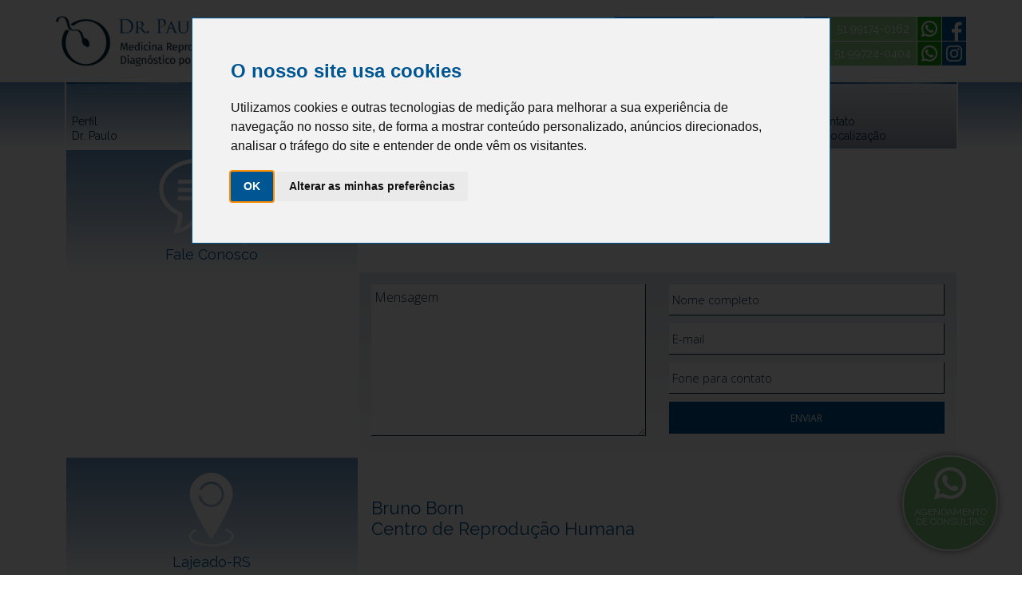

--- FILE ---
content_type: text/html; charset=utf-8
request_url: http://drpaulofagundes.com.br/contato-e-localizacao
body_size: 5867
content:
<!DOCTYPE HTML>
<html>
<head>
<title>((( Dr. Paulo Fagundes · Contato e Localização )))</title>
<meta name="description" content=" Dr. Paulo Fagundes. Médico ginecologista, especializado em ecografia ginecológica, reprodução assistida e fertilização in vitro - Lajeado - RS" />
<meta name="keywords" content="infertilidade, fertilização in vitro, endometriose, congelamento de óvulos, reprodução assistida, reprodução humana, transvaginal, ecografia 3d, ecografia 4D, histerossono 3d, ovulação, contagem de óvulos, inseminação, esterilidade, paulo fagundes, imagyn, insemine, controle de ovulação, coito programado, gravidez inicial" />
<meta charset="UTF-8">
<!--estilo-->
<link href="http://drpaulofagundes.com.br/css/eco-2023-09-26.css" rel="stylesheet" type="text/css">
<!--favicon-->
<link rel="shortcut icon" href="http://drpaulofagundes.com.br/favicon.ico" type="image/x-icon">
<link rel="icon" href="http://drpaulofagundes.com.br/favicon.ico" type="image/x-icon">
<!--design responsivo-->
<meta name="viewport" content="width=device-width, initial-scale=1.0">
<!--evitar números como link-->
<meta name ="format-detection" content ="telephone=no" />
<!--menu responsivo-->
<script src="http://drpaulofagundes.com.br/scripts/super-panel.js"></script>
<!--gavetas-->
<script src="http://drpaulofagundes.com.br/scripts/SpryCollapsiblePanel.js" type="text/javascript"></script>
<link href="http://drpaulofagundes.com.br/scripts/SpryCollapsiblePanel.css" rel="stylesheet" type="text/css">
<!--recarregar a página ao redimensionar/girar-->
<script>
function Reload(){location.reload();}
window.addEventListener("orientationchange",function(){Reload();});
</script>
<!-- Cookie Consent by TermsFeed https://www.TermsFeed.com -->
<script type="text/javascript" src="https://www.termsfeed.com/public/cookie-consent/4.1.0/cookie-consent.js" charset="UTF-8"></script>
<script type="text/javascript" charset="UTF-8">
document.addEventListener('DOMContentLoaded', function () {
cookieconsent.run({"notice_banner_type":"interstitial","consent_type":"implied","palette":"light","language":"pt","page_load_consent_levels":["strictly-necessary","functionality","tracking","targeting"],"notice_banner_reject_button_hide":false,"preferences_center_close_button_hide":false,"page_refresh_confirmation_buttons":false});
});
</script>
<!-- Google tag (gtag.js) - ADWORD EXPRESS ACCONUNT-->
<script type="text/plain" data-cookie-consent="tracking" async src="https://www.googletagmanager.com/gtag/js?id=G-RHJW99Y9D7"></script>
<script type="text/plain" data-cookie-consent="tracking">
  window.dataLayer = window.dataLayer || [];
  function gtag(){dataLayer.push(arguments);}
  gtag('js', new Date());

  gtag('config', 'G-RHJW99Y9D7');
</script>
<!-- end of Analytics-->
<!-- Meta Pixel Code -->
<script type="text/plain" data-cookie-consent="targeting">
!function(f,b,e,v,n,t,s){if(f.fbq)return;n=f.fbq=function(){n.callMethod?n.callMethod.apply(n,arguments):n.queue.push(arguments)};
if(!f._fbq)f._fbq=n;n.push=n;n.loaded=!0;n.version='2.0';
n.queue=[];t=b.createElement(e);t.async=!0;
t.src=v;s=b.getElementsByTagName(e)[0];
s.parentNode.insertBefore(t,s)}(window, document,'script','https://connect.facebook.net/en_US/fbevents.js');
fbq('init', '186846266092511');
fbq('track', 'PageView');
</script>
<noscript><img height="1" width="1" style="display:none" src="https://www.facebook.com/tr?id=186846266092511&ev=PageView&noscript=1" /></noscript>
<!-- End Meta Pixel Code -->
<!-- end of Facebook-->
<noscript>Free cookie consent management tool by <a href="https://www.termsfeed.com/privacy-policy-generator/">TermsFeed Free Privacy Policy Generator</a></noscript>
<!-- End Cookie Consent by TermsFeed https://www.TermsFeed.com -->
<!-- Google Tag Manager -->
<script>(function(w,d,s,l,i){w[l]=w[l]||[];w[l].push({'gtm.start':
new Date().getTime(),event:'gtm.js'});var f=d.getElementsByTagName(s)[0],
j=d.createElement(s),dl=l!='dataLayer'?'&l='+l:'';j.async=true;j.src=
'https://www.googletagmanager.com/gtm.js?id='+i+dl;f.parentNode.insertBefore(j,f);
})(window,document,'script','dataLayer','GTM-M8H86NGL');</script>
<!-- End Google Tag Manager -->
</head>
<body id="body" onLoad="banner(); time(); redimensiona(); painel();" onResize="redimensiona();">
<!-- Google Tag Manager (noscript) -->
<noscript><iframe src="https://www.googletagmanager.com/ns.html?id=GTM-M8H86NGL"
height="0" width="0" style="display:none;visibility:hidden"></iframe></noscript>
<!-- End Google Tag Manager (noscript) -->
  <div id="container">
    <div id="header" class="textRight">
      <a href="http://drpaulofagundes.com.br" class="floatLeft" title="Voltar à Home"></a>
	  <span class="ralewayWhite cidade">Lajeado · RS</span>
	  
      <a href="tel:05137147575" title="Fone 51 3714-7575" class="ralewayWhite"><span class="button">51 3714-7575</span><span class="pictogramas fone"></span></a>
	  <a href="https://api.whatsapp.com/send?phone=5551991740162&text=Ol%C3%A1!%20Solicito%20atendimento." title="WhatsApp 51 99174-0162" class="ralewayWhite"><span class="button whats">51 99174-0162</span><span class="pictogramas whatsapp"></span></a>
	  
      <a href="https://www.facebook.com/odrpaulofagundes/" title="Dr. Paulo Fagundes no Facebook" class="pictogramas face"></a><br>
	  
      <span class="ralewayWhite cidade">Porto Alegre · RS</span>
	  
      <a href="tel:05133211295" title="Fone 51 3321-1295" class="ralewayWhite"><span class="button">51 3321-1295</span><span class="pictogramas fone"></span></a>
	  <a href="https://api.whatsapp.com/send?phone=5551997240404&text=Ol%C3%A1!%20Solicito%20atendimento." title="WhatsApp 51 99724-0404" class="ralewayWhite"><span class="button whats">51 99724-0404</span><span class="pictogramas whatsapp"></span></a>
	  
      <a href="https://www.instagram.com/pauloaugustoperes/" title="Dr. Paulo Fagundes no Instagram" class="pictogramas insta" target="_blank"></a>
      <span data-panel="navMobile" class="panel-button" id="panelbutton"></span>
    </div><!--fim header-->
    <ul id="nav" class="gradientBlue textCenter">
      <li><a href="http://drpaulofagundes.com.br/perfil-profissional" class=" gradientBlue ralewayGray"><span>Perfil </span> Dr. Paulo</a></li>
      <li><a href="http://drpaulofagundes.com.br/novidades-em-medicina-reprodutiva" class=" gradientBlue ralewayGray"><span>Novidades </span> <span> em Medicina </span> Reprodutiva</a>
        <ul>
          <li><a href="http://drpaulofagundes.com.br/blog" class=" ralewayGray">Blog</a></li>
          <li><a href="http://drpaulofagundes.com.br/podcasts" class=" ralewayGray">Podcasts</a></li>
          <li><a href="http://drpaulofagundes.com.br/videos" class=" ralewayGray">Vídeos</a></li>
        </ul>
      </li>
      <li><a href="http://drpaulofagundes.com.br/tratamento-da-infertilidade" class=" gradientBlue ralewayGray"><span>Tratamento da </span> Infertilidade</a></li>
      <li><a href="http://drpaulofagundes.com.br/fertilizacao-in-vitro" class=" gradientBlue ralewayGray"><span>Fertilização </span> <em>In Vitro</em></a></li>
      <li><a href="http://drpaulofagundes.com.br/diagnostico-por-imagem-em-ginecologia" class=" gradientBlue ralewayGray"><span>Diagnóstico </span> <span> por Imagem </span> em Ginecologia</a></li>
      <li><a href="http://drpaulofagundes.com.br/contato-e-localizacao" class="hover gradientBlue ralewayGray"><span>Contato </span> e Localização</a></li>
    </ul><!--fim nav-->
    <div id="sectionPrincipal">
        <div class="content">
    <div class="titulos ralewayBlue">
      <div class="aside gradientBlue textCenter">
	    <img src="http://drpaulofagundes.com.br/images/pict-fale-conosco.png" alt="Dr. Paulo Fagundes" title="Dr. Paulo Augusto Peres Fagundes" />
	    Fale Conosco
      </div>
      <h2>
	    <a href="/cdn-cgi/l/email-protection#88ebe7e6fce9fce7c8ecfaf8e9fde4e7eee9effde6ecedfba6ebe7e5a6eafa" title="contato@drpaulofagundes.com.br" class="ralewayGray"><span class="pictogramas mail"></span> <span class="__cf_email__" data-cfemail="c9aaa6a7bda8bda689adbbb9a8bca5a6afa8aebca7adacbae7aaa6a4e7abbb">[email&#160;protected]</span></a>
      </h2>
    </div>
    <form action="http://drpaulofagundes.com.br/admin/envia_contato.php" id="contato" method="post" enctype="multipart/form-data" name="faleconosco" onSubmit="return checa_formulario(this)" class="article floatRight textCenter">
            <textarea name="mensagem" cols="" rows="7" onBlur="if(this.value=='') {this.value='Mensagem';}" onFocus="if(this.value=='Mensagem') {this.value='';}" class="floatLeft openGray">Mensagem</textarea>
      <input name="nome" type="text" value="Nome completo" onBlur="if(this.value=='') {this.value='Nome completo';}" onFocus="if(this.value=='Nome completo') {this.value='';}" class="floatRight openGray">
      <input name="replyto" type="text" value="E-mail" onBlur="if(this.value=='') {this.value='E-mail';}" onFocus="if(this.value=='E-mail') {this.value='';}" class="floatRight openGray">
      <input name="fone" type="text" value="Fone para contato" onBlur="if(this.value=='') {this.value='Fone para contato';}" onFocus="if(this.value=='Fone para contato') {this.value='';}" class="floatRight openGray">
      <input name="filtro" id="filtro" value="">
      <input type="submit" name="Submit" id="button" value="ENVIAR" class="floatRight openWhite">
          </form>
    <div class="titulos ralewayBlue clear">
      <div class="aside gradientBlue textCenter">
	    <img src="http://drpaulofagundes.com.br/images/pict-localizacao.png" alt="Dr. Paulo Fagundes" title="Dr. Paulo Augusto Peres Fagundes" />
	    Lajeado-RS
      </div>
      <h2>
	    Bruno Born<br>Centro de Reprodução Humana
      </h2>
    </div>
    <div class="aside imagem floatLeft">
      <a href="http://drpaulofagundes.com.br/images/img-estrutura-01.jpg" rel="lightbox[roadtrip]" title="Centro de Reprodução Humana Bruno Born" class="galeria" style="background-image:url(http://drpaulofagundes.com.br/images/img-estrutura-01.jpg"></a>
      <a href="http://drpaulofagundes.com.br/images/img-estrutura-02.jpg" rel="lightbox[roadtrip]" title="Centro de Reprodução Humana Bruno Born" class="galeria" style="background-image:url(http://drpaulofagundes.com.br/images/img-estrutura-02.jpg"></a>
      <a href="http://drpaulofagundes.com.br/images/img-estrutura-03.jpg" rel="lightbox[roadtrip]" title="Centro de Reprodução Humana Bruno Born" class="galeria" style="background-image:url(http://drpaulofagundes.com.br/images/img-estrutura-03.jpg"></a>
      <a href="http://drpaulofagundes.com.br/images/img-estrutura-04.jpg" rel="lightbox[roadtrip]" title="Centro de Reprodução Humana Bruno Born" class="galeria" style="background-image:url(http://drpaulofagundes.com.br/images/img-estrutura-04.jpg"></a>
      <a href="http://drpaulofagundes.com.br/images/img-estrutura-05.jpg" rel="lightbox[roadtrip]" title="Centro de Reprodução Humana Bruno Born" class="galeria" style="background-image:url(http://drpaulofagundes.com.br/images/img-estrutura-05.jpg"></a>
      <a href="http://drpaulofagundes.com.br/images/img-estrutura-06.jpg" rel="lightbox[roadtrip]" title="Centro de Reprodução Humana Bruno Born" class="galeria" style="background-image:url(http://drpaulofagundes.com.br/images/img-estrutura-06.jpg"></a>
      <a href="http://drpaulofagundes.com.br/images/img-estrutura-07.jpg" rel="lightbox[roadtrip]" title="Centro de Reprodução Humana Bruno Born" class="galeria" style="background-image:url(http://drpaulofagundes.com.br/images/img-estrutura-07.jpg"></a>
      <a href="http://drpaulofagundes.com.br/images/img-estrutura-08.jpg" rel="lightbox[roadtrip]" title="Centro de Reprodução Humana Bruno Born" class="galeria" style="background-image:url(http://drpaulofagundes.com.br/images/img-estrutura-08.jpg"></a>
      <a href="http://drpaulofagundes.com.br/images/img-estrutura-09.jpg" rel="lightbox[roadtrip]" title="Centro de Reprodução Humana Bruno Born" class="galeria" style="background-image:url(http://drpaulofagundes.com.br/images/img-estrutura-09.jpg"></a>
    </div>
	<div class="article">
	  <div class="column">
	    <p><a href="https://maps.app.goo.gl/HXLDdiSwBDkCbJvh8" class="ralewayGray"><span class="pictogramas"></span>
		  <span class="label"><strong>BRUNO BORN<br>
		  Centro de Reprodução Humana</strong><br>
		  Rua Júlio de Castilhos, 940<br>
		  7º andar • Bairro Centro<br>
		  Lajeado • RS</a></p>
	    <p><a href="https://api.whatsapp.com/send?phone=5551991740162&text=Ol%C3%A1!%20Solicito%20atendimento." title="WhatsApp 51 99174-0162" class="ralewayGray"><span class="pictogramas whatsapp"></span> 51 99174-0162</a></p>
	    <p><a href="tel:05137147575" title="Fone 51 3714-7575" class="ralewayGray"><span class="pictogramas fone"></span> 51 3714-7575</a></p>
	  </div>
	  <div class="column">
	    <iframe src="https://www.google.com/maps/embed?pb=!1m18!1m12!1m3!1d3473.846255162626!2d-51.96784758489839!3d-29.46249948209782!2m3!1f0!2f0!3f0!3m2!1i1024!2i768!4f13.1!3m3!1m2!1s0x951c61639c7c98f5%3A0x8ab3adfd025e75fe!2sR.%20J%C3%BAlio%20de%20Castilhos%2C%20940%20-%20Centro%2C%20Lajeado%20-%20RS%2C%2095900-000!5e0!3m2!1spt-BR!2sbr!4v1583152098092!5m2!1spt-BR!2sbr" class="floatRight" allowfullscreen="true"></iframe>
	  </div>
	</div>
	<div class="titulos ralewayBlue clear">
      <div class="aside gradientBlue textCenter">
	    <img src="http://drpaulofagundes.com.br/images/pict-localizacao.png" alt="Dr. Paulo Fagundes" title="Dr. Paulo Augusto Peres Fagundes" />
	    Porto Alegre-RS
      </div>
      <h2>
	    Consultório
      </h2>
    </div>
	<div class="article floatRight">
	  <div class="column">
	    <p><a href="https://maps.app.goo.gl/kB9eA6pGFEZJGqV66" class="ralewayGray"><span class="pictogramas"></span>
		  <span class="label">Av. Carlos Gomes, 777<br>
            Sala 501 • Bairro Bela Vista<br>
            Porto Alegre • RS</a></p>
	    <p><a href="https://api.whatsapp.com/send?phone=5551997240404&text=Ol%C3%A1!%20Gostaria%20de%20agendar%20uma%20consulta%20com%20o%20Dr.%20Paulo%20Fagundes." title="WhatsApp 51 99724-0404" class="ralewayGray"><span class="pictogramas whatsapp"></span> 51 99724-0404</a></p>
	    <p><a href="tel:05133211295" title="Fone 51 3321-1295" class="ralewayGray"><span class="pictogramas fone"></span> 51 3321-1295</a></p>
	  </div>
	  <div class="column">
	    <iframe src="https://www.google.com/maps/embed?pb=!1m14!1m8!1m3!1d3454.283235748335!2d-51.1813232!3d-30.0287311!3m2!1i1024!2i768!4f13.1!3m3!1m2!1s0x9519782a32f73c05%3A0xcb4ac494c26065d0!2sAv.%20Carlos%20Gomes%2C%20777%20-%20Bela%20Vista%2C%20Porto%20Alegre%20-%20RS%2C%2090480-003!5e0!3m2!1spt-BR!2sbr!4v1695662224353!5m2!1spt-BR!2sbr" class="floatRight" allowfullscreen="true"></iframe>
	  </div>
	</div>
  </div><!--fim content-->
  
    </div><!--fim sectionPrincipal-->
    <div id="sectionBlog">
    <ul><li class="triple"><a href="https://anchor.fm/paulo-augusto-peres-fagundes/episodes/J-tenho-o-diagnstico--O-que-posso-fazer-e1mgqmh" class="openGray" target="_blank"><h5 class="ralewayBlue"><img src="http://drpaulofagundes.com.br/images/pict-podcast.png" alt="Ouvir" class="floatRight" /><span class="ralewayGray">PODCAST</span>Já tenho o diagnóstico! O que posso fazer?</h5><p><span class="openBlue"><strong>14 de agosto de 2022</strong></span><br>Neste epis&oacute;dio o Dr. Paulo Fagundes fala sobre os tratamentos dispon&iacute;veis em Medicina Reprodutiva.
</p></a></li><li class="triple"><a href="https://open.spotify.com/episode/5I06QWsXzadzZtz4ChQ8x2" class="openGray" target="_blank"><h5 class="ralewayBlue"><img src="http://drpaulofagundes.com.br/images/pict-podcast.png" alt="Ouvir" class="floatRight" /><span class="ralewayGray">PODCAST</span>Por quê não engravido?</h5><p><span class="openBlue"><strong>08 de agosto de 2022</strong></span><br>Epis&oacute;dio 1 da S&eacute;rie Por qu&ecirc; n&atilde;o engravido?

Causas de inferilidade e o que fazer a respeito quando se descobre o problema.
</p></a></li><li class="triple"><a href="http://drpaulofagundes.com.br/blog/dificuldades-para-engravidar/10" class="openGray"><h5 class="ralewayBlue"><img src="http://drpaulofagundes.com.br/images/pict-post.png" alt="Continue Lendo" class="floatRight" /><span class="ralewayGray">BLOG</span>Dificuldades para Engravidar</h5><p><span class="openBlue"><strong>17 de janeiro de 2021</strong></span><br>Estat&iacute;sticas da Organiza&ccedil;&atilde;o Mundial da Sa&uacute;de (OMS), declaram que 50 a 80 milh&otilde;es de pessoas em todo o mundo podem ser inf&eacute;rteis. Em nosso...</p></a></li></ul>    </div><!--fim sectionBlog-->
    <div id="footer">
	  	  <div id="sectionCadastro">
	    <h4 class="textCenter"><a href="http://drpaulofagundes.com.br/cadastro" class="ralewayWhite"><span class="pictogramas mail"></span> Cadastre seu email para receber Novidades!</a></h4>
	  </div>
	        <a name="fbk" id="fbk"></a>
      <div class="content textCenter">
        <div class="aside textLeft robotoGray">
          <img src="http://drpaulofagundes.com.br/images/dr-paulo-fagundes-footer.png" alt="Dr. Paulo Fagundes" title="Dr. Paulo Fagundes">
		  <p><a href="/cdn-cgi/l/email-protection#fd9e9293899c8992bd998f8d9c8891929b9c9a889399988ed39e9290d39f8f" title="contato@drpaulofagundes.com.br" class="openGray"><span class="pictogramas mail"></span><strong>contato</strong>@drpaulofagundes.com.br</a></p>
        </div>
        <div class="aside textLeft openGray">
          <p><a href="https://maps.app.goo.gl/HXLDdiSwBDkCbJvh8" class="openGray" target="_blank">
            <span class="pictogramas"></span>
            <strong>BRUNO BORN<br>
            Centro de Reprodução Humana</strong>
            Rua Júlio de Castilhos, 940<br>
            7º andar • Bairro Centro<br>
            Lajeado • RS
          </a></p>
          <p><a href="https://api.whatsapp.com/send?phone=5551991740162&text=Ol%C3%A1!%20Gostaria%20de%20agendar%20uma%20consulta%20com%20o%20Dr.%20Paulo%20Fagundes." title="WhatsApp 51 99174-0162" class="openGray"><span class="pictogramas whatsapp"></span>51 <strong>99174-0162</strong></a></p>
          <p><a href="tel:05137147575" title="Fone 51 3714-7575" class="openGray"><span class="pictogramas fone"></span>51 <strong>3714-7575</strong></a></p>
        </div>
        <div class="aside textLeft openGray">
          <p><a href="https://maps.app.goo.gl/kB9eA6pGFEZJGqV66" class="openGray" target="_blank">
            <span class="pictogramas"></span>
            <strong>CONSULTÓRIO</strong>
            Av. Carlos Gomes, 777<br>
            Sala 501 • Bairro Bela Vista<br>
            Porto Alegre • RS
          </a></p>
          <p><a href="https://api.whatsapp.com/send?phone=5551997240404&text=Ol%C3%A1!%20Gostaria%20de%20agendar%20uma%20consulta%20com%20o%20Dr.%20Paulo%20Fagundes." title="WhatsApp 51 99724-0404" class="openGray"><span class="pictogramas whatsapp"></span>51 <strong>99724-0404</strong></a></p>
          <p><a href="tel:05133211295" title="Fone 51 3321-1295" class="openGray"><span class="pictogramas fone"></span>51 <strong>3321-1295</strong></a></p>
        </div>
      </div>
    </div><!--fim footer-->
    <a href="https://api.whatsapp.com/send?phone=5551991740162&text=Ol%C3%A1!%20Solicito%20agendamento." id="whats" class="textCenter ralewayWhite"><span class="pictogramas whatsapp"></span>AGENDAMENTO<br>DE CONSULTAS</a>
  </div><!--fim container-->
<!--fontes-->
<link href="https://fonts.googleapis.com/css?family=Open+Sans:300,400,400i|Raleway:400,500|Tangerine:700&display=swap" rel="stylesheet">
<!--biblioteca-->
<script data-cfasync="false" src="/cdn-cgi/scripts/5c5dd728/cloudflare-static/email-decode.min.js"></script><script type="text/javascript" src="http://drpaulofagundes.com.br/scripts/jquery-1.11.1.min.js" ></script>
<!--anima banner-->
<script type="text/javascript" src="http://drpaulofagundes.com.br/scripts/jquery.cycle.all.js"></script>
<!--amplia imagens-->
<script async src="http://drpaulofagundes.com.br/scripts/lightbox-2.6.min.js"></script>
<script async src="http://drpaulofagundes.com.br/scripts/modernizr.custom.js"></script>
<link href="http://drpaulofagundes.com.br/scripts/lightbox.css"  rel="stylesheet" type="text/css" media="screen" />
<!-- carrega funcoes-->
<script src="http://drpaulofagundes.com.br/scripts/funcoes-2023-09-26.js"></script>
<script defer src="https://static.cloudflareinsights.com/beacon.min.js/vcd15cbe7772f49c399c6a5babf22c1241717689176015" integrity="sha512-ZpsOmlRQV6y907TI0dKBHq9Md29nnaEIPlkf84rnaERnq6zvWvPUqr2ft8M1aS28oN72PdrCzSjY4U6VaAw1EQ==" data-cf-beacon='{"version":"2024.11.0","token":"1a3904f73112427581b9ba129a2da0fb","r":1,"server_timing":{"name":{"cfCacheStatus":true,"cfEdge":true,"cfExtPri":true,"cfL4":true,"cfOrigin":true,"cfSpeedBrain":true},"location_startswith":null}}' crossorigin="anonymous"></script>
</body>
</html>

--- FILE ---
content_type: text/css
request_url: http://drpaulofagundes.com.br/css/eco-2023-09-26.css
body_size: 6012
content:
/* Redefinir */
@charset "UTF-8"; 
html {height:100%; -webkit-text-size-adjust:100%; -ms-text-size-adjust:100%;}
*, *::before, *::after {-webkit-box-sizing:border-box; -moz-box-sizing:border-box; box-sizing:border-box;}
div::after, ol::after, form::after, dl::after {content:"."; display:block; clear:both; visibility:hidden; height:0; overflow:hidden;}
h1:first-child, h2:first-child, h3:first-child, h4:first-child, h5:first-child, h6:first-child{margin-top:0; padding-top:0;}
h1:last-child, h2:last-child, h3:last-child, h4:last-child, h5:last-child, h6:last-child{margin-bottom:0; padding-bottom:0;}
h1{font-size:48px;}
h2{font-size:28px;}
h3{font-size:22px;}
h4{font-size:20px;}
h5{font-size:18px;}
h6{font-size:16px;}
p{font-size:16px; line-height:1.7em; font-weight:300;}
p.legenda{font-size:12px;}
* p:first-child{margin-top:0;}
* p:last-child{margin-bottom:0;}
a{text-decoration:none;}
a img{border:none;max-width:100%;}
/* Identificadores */
#body {font-size:62.5%; margin:0; padding:0; width:100%; height:100%; -webkit-text-size-adjust:100%; -ms-text-size-adjust:100%; background-color: #FFFFFF;}
#container {margin:0; padding:0; height:100%; min-height:100%; height:auto !important; position:relative;}
#header {margin:auto; width:100%; max-width:1170px; padding:30px 25px; font-size:0;}
#header .floatLeft{width:28.5%; max-width:320px; padding-bottom:63px; display:block; background-image:url(../images/dr-paulo-fagundes.jpg); background-repeat:no-repeat; background-position:center left; background-size:contain;}

#header .cidade{font-size:14px; text-align:center; display:inline-block; margin:1px 0 0 0; vertical-align:top; padding:5px 0; min-width: 125px; line-height:20px; background-color:#005692;}
#header .button{font-size:14px; text-align:center; display:inline-block; margin:1px 0 0 1px; vertical-align:top; padding:5px 0; min-width: 110px;}
#header .pictogramas{display:inline-block; margin:1px 0 0 1px; vertical-align:top;}

#nav {margin:0; padding:0; list-style:none; position:relative; font-size:0;}
#nav li {display:inline-block; vertical-align:text-top; margin:0; padding:0; position:relative; border-right:solid 2px #FFFFFF; width:16.75%; max-width:187px;}
#nav li::before{content:""; display:block; height:2px; background: #005692;
background: -moz-linear-gradient(left,  #005692 0%, #85ACD3 75%, #005692 100%);
background: -webkit-linear-gradient(left,  #005692 0%,#85ACD3 75%,#005692 100%);
background: linear-gradient(to right,  #005692 0%,#85ACD3 75%,#005692 100%);
filter: progid:DXImageTransform.Microsoft.gradient( startColorstr='#005692', endColorstr='#005692',GradientType=1 );
}
#nav li:first-child {border-left:solid 2px #FFFFFF; width:16.5%; max-width:186px;}
#nav li:nth-child(2) {width:16.5%; max-width:185px;}
#nav li:nth-child(2) a, #nav li:nth-child(5) a{padding:30px 0 10px 10px;}
#nav a {display:block; width:100%; font-size:18px; line-height:20px; padding:50px 0 10px 10px; font-weight:300; text-align:left;}
#nav a span{display:block;}
#nav li:hover a, #nav a.hover {background-color:#E0E5EA;
background: -webkit-linear-gradient(#E0E5EA,#98A5B5);
background: -o-linear-gradient(#E0E5EA,#98A5B5);
background: -linear-moz-gradient(#E0E5EA,#98A5B5);
background: linear-gradient(#E0E5EA,#98A5B5);
}

#nav li:hover ul {height:212px; -webkit-transition:all 1s; -moz-transition:all 1s; -ms-transition:all 1s; transition:all 1s;}
#nav li ul {display:block; width:100%; z-index:10; height:0; overflow:hidden; position:absolute; left:0; margin:0; padding:0; list-style-type:none; -webkit-transition:all 1s; -moz-transition:all 1s; -ms-transition:all 1s; transition:all 1s;}
#nav li ul::after{content:""; display:block; position:absolute; bottom:0; z-index:20; width:100%; height:2px; background: #005692;
background: -moz-linear-gradient(left,  #005692 0%, #85ACD3 75%, #005692 100%);
background: -webkit-linear-gradient(left,  #005692 0%,#85ACD3 75%,#005692 100%);
background: linear-gradient(to right,  #005692 0%,#85ACD3 75%,#005692 100%);
filter: progid:DXImageTransform.Microsoft.gradient( startColorstr='#005692', endColorstr='#005692',GradientType=1 );
}
#nav li ul li{width:100%; display:block; position:relative; text-align:left; padding-left:0; border-right:none;background-color:#E0E5EA;
background: -webkit-linear-gradient(#E0E5EA,#98A5B5);
background: -o-linear-gradient(#E0E5EA,#98A5B5);
background: -linear-moz-gradient(#E0E5EA,#98A5B5);
background: linear-gradient(#E0E5EA,#98A5B5);}
#nav li ul li:first-child, #nav li ul li:nth-child(2) {border-left:none; width:100%; max-width:100%;}
#nav li ul li a{display:block; white-space:nowrap; line-height:30px; font-size:16px; font-weight:300;}
#nav li ul li a:hover, #nav li ul li a.hover{color:#FFFFFF;}

#subnav {margin:2px 0; padding:0;list-style:none;position:relative; font-size:0;}
#subnav li {display:inline-block; width:33.5%; max-width:374px; margin:0; border-right:solid 2px #FFFFFF; position:relative; vertical-align:text-top;}
#subnav li:first-child {width:33%; max-width:371px; border-left:solid 2px #FFFFFF;}
#subnav a {display:block; position:relative; width:100%; padding:20px 0;-webkit-transition:opacity 1s; -moz-transition:opacity 1s; -ms-transition:opacity 1s; transition:opacity 1s;}
#subnav a:hover {opacity:0.60;-moz-opacity: 0.60;filter: alpha(opacity=60);}
#subnav a img{display:block; margin:0 auto; width:50%; max-width:150px;}
#subnav a h3{font-weight:300; margin-top:10px;}

#sectionPrincipal{position:relative; font-size:0;}
#sectionPrincipal .titulos {display:block; padding:2px 0; font-size:0;}
#sectionPrincipal .titulos .aside{padding-top:15px; padding-bottom:10px; font-size:20px;font-weight:300; border-left:solid 2px #FFFFFF;}
#sectionPrincipal .titulos .aside img{display:block; margin:0 auto; width:50%; max-width:150px;}
#sectionPrincipal .titulos h2{display:inline-block; width:67%; font-weight:300; vertical-align:middle; margin:0; padding:0 15px;}
#sectionPrincipal .titulos h2 span.openGray{display:block; padding-top:5px; font-size:0.55em; line-height:1.3em;}

#sectionPrincipal .titulos a.ralewayWhite{text-align:center; display:block; margin:1px 0 0 0; vertical-align:top;}
#sectionPrincipal .titulos a.ralewayWhite span:last-child{width:300px; margin-left:1px; font-size:0.6em;}

#sectionPrincipal .article{vertical-align:text-top; border-right:solid 2px #FFFFFF; border-left:solid 2px #FFFFFF; padding:20px; background-color:#E0E5EA;
background: -webkit-linear-gradient(#E0E5EA,#FFFFFF);
background: -o-linear-gradient(#E0E5EA,#FFFFFF);
background: -linear-moz-gradient(#E0E5EA,#FFFFFF);
background: linear-gradient(#E0E5EA,#FFFFFF);
}
#sectionPrincipal .article ul{padding-left:15px; margin:0;}
#sectionPrincipal .article li{font-size:16px; line-height:1.7em; font-weight:300;}

#sectionPrincipal .article.dinamico {padding-bottom:60px;}
#sectionPrincipal .article.dinamico h5, #sectionPrincipal .article.dinamico h6 {color:#005692;}
#sectionPrincipal .article.dinamico p.openBlue{margin-top:0;}
#sectionPrincipal .article.dinamico img{max-width:100%; display:block; margin:auto;}
#sectionPrincipal .article.dinamico img.vertical{max-width:47.5%; float:right; margin:0 0 5% 5%;}
#sectionPrincipal .article.dinamico a{text-decoration:none; font-weight:bold; color:#005692;}
#sectionPrincipal .article.dinamico a.button{font-weight:300; color:#FFFFFF;}
#sectionPrincipal .article.dinamico a.share{font-weight:normal; color:#FFFFFF;}

#sectionPrincipal .aside.imagem{vertical-align:text-top; border-left:solid 2px #FFFFFF;}
#sectionPrincipal .aside.imagem img{max-width:100%;}

#sectionPrincipal iframe:not(.floatRight){display:block; width:100%; max-height:500px; border-top:solid 1px #005692; border-bottom:none; border-left:none; border-right:none; overflow:hidden;}

#sectionPrincipal .column{display: inline-block; vertical-align: top; width: 50%;}/*alteração - contato */
#sectionPrincipal .column iframe.floatRight{display:block; width:100%; height:325px; border:none; overflow:hidden;}
#sectionPrincipal .column .pictogramas + span{display: inline-block; vertical-align: top; line-height: 1.3em;}
#sectionPrincipal .column .pictogramas + span strong{display: inline-block; padding-bottom: .5em; font-weight: 500;}

#sectionCadastro {display:block; padding:0 1.5em; background-color:#005692; border-top:solid 2px #FFFFFF; margin:0;}
#sectionCadastro h4{margin:0; padding:0; line-height:60px; font-weight:400;}
#sectionCadastro h4 .pictogramas{width:60px; padding-bottom:60px; background-position:center -60px;}

#sectionBlog {position:relative; background-color:#EDF4F7;}
#sectionBlog ul{display:block; width:100%; margin:0; padding:0; list-style:none; font-size:0; text-align:center;}
#sectionBlog ul li{display:inline-block; position:relative; vertical-align:text-top; text-align:left; margin:0; padding:0; border-right:solid 2px #FFFFFF;}
#sectionBlog ul li.triple{width:33.5%;max-width:374px;}
#sectionBlog ul li.triple:first-child{width:33%;max-width:371px;}
#sectionBlog ul li.doble{width:50%;}
#sectionBlog ul li:first-child{border-left:solid 2px #FFFFFF;}
#sectionBlog ul li h5{line-height:1.2em; padding:1em 20px 0 20px; margin:0;}
#sectionBlog ul li h5 span{display:block; font-size:0.6em;}
#sectionBlog ul li img{width:30px; margin-left:5px;}
#sectionBlog ul li p {margin:1em 20px; line-height:1.5em;}

#footer {position:absolute; left:0; bottom:0; width:100%;background-color:#D3E3EA; border-top:solid 2px #FFFFFF;}
#footer .content{padding:30px 25px;  font-size:0;}
#footer .aside{vertical-align:top;}
#footer .aside:nth-child(2){width:34%;}
#footer .aside h3{margin-bottom:0;}
#footer .aside p:first-child{padding-left:40px; position:relative; line-height:1.4em;}
#footer .aside p:first-child strong{display:block; padding-bottom:7px;}
#footer .aside p:first-child .pictogramas{position:absolute; top:0; left:0;}
#footer .aside p .pictogramas{margin-right:10px;}
#footer a, #footer a *{-webkit-transition:opacity 1s; -moz-transition:opacity 1s; -ms-transition:opacity 1s; transition:opacity 1s;}
#footer a:hover, #footer a:hover *{opacity:0.60;-moz-opacity: 0.60;filter: alpha(opacity=60);}
#footer img{display:block; width:67%; max-width:250px;}

/*botão whats app*/
#whats{width:140px; height:140px; font-size:15px; right:40px; bottom:40px; position:fixed; display:block; background-color:#189D0E; z-index:1000; background-repeat:no-repeat; opacity:0; -moz-opacity:0; filter:alpha(opacity=0); -webkit-transition:opacity 2s; -moz-transition:opacity 2s; -ms-transition:opacity 2s; transition:opacity 2s; box-shadow:0 0 10px 0 #000000;line-height:1em; overflow:hidden; border:solid 2px #FFFFFF; border-radius:50%; -khtml-border-radius:50%; -moz-border-radius:50%; -webkit-border-radius:50%;}
#whats .pictogramas{width:60px; padding-bottom:60px; background-position:center -300px; display:block; margin:9px auto 0 auto;}

/*banner*/
#slideshow {margin:0; width: 100%; height: 100%; position: relative;}
#slide_fotos {margin:0;padding:0;list-style:none;height: 100%;overflow: hidden;z-index:0;position:relative;}
#slide_fotos li {width:100%;height:100%;background-size:cover; background-repeat:no-repeat;background-position:top center; padding:0 15px;}
#slide_fotos li.eco3d {background-image:url(../images/_large/banner-ecografia-3d-4d.jpg);}
#slide_fotos li.infertilidade {background-image:url(../images/_large/banner-tratamento-infertilidade.jpg);}
#slide_fotos li.endometriose {background-image:url(../images/_large/banner-tratamento-endometriose.jpg);}
#slide_fotos a{display:-webkit-flex; display:flex; -webkit-align-items:center; align-items:center; -webkit-justify-content:center; justify-content:center; width:100%; height:100%; min-height:100%;}
#slide_fotos h1{font-weight:700; font-size:80px; margin:0; padding:0 0 40px 0;}
#slide_fotos p {font-size:32px; font-weight:300; margin:0; position:relative; }
#pager {position: absolute; bottom:0; z-index: 10;}
#pager a {text-align: center; display: inline-block; font-family:'Raleway', Arial, Helvetica, sans-serif; font-size:1.3em; width: 40px; height: 40px; line-height: 40px; margin:0 2px 0 0; color: #FFFFFF;
background-color:#005692;
background: -webkit-linear-gradient(#005692,#FFFFFF);
background: -o-linear-gradient(#005692,#FFFFFF);
background: -linear-moz-gradient(#005692,#FFFFFF);
background: linear-gradient(#005692,#FFFFFF);
}
#pager a.activeSlide {
background-color:#00273E;
background: -webkit-linear-gradient(#00273E,#FFFFFF);
background: -o-linear-gradient(#00273E,#FFFFFF);
background: -linear-moz-gradient(#00273E,#FFFFFF);
background: linear-gradient(#00273E,#FFFFFF);	
}

/*formulários*/
#filtro {visibility:hidden;display:none;position:absolute;}
#contato {margin: auto;padding:0;display:block;position:relative;}
#contato input[type=text]{margin-bottom:10px; padding:0 4px; font-size:16px; font-weight:300; line-height:39px; height:39px; border-top:none; border-right: #00273E solid 1px; border-bottom: #00273E solid 1px; border-left:none; display:block; width:100%;}
#contato input[type=submit]{margin:0; padding:0; border:none; font-size:12px; background-color:#005692; height:40px;cursor:pointer;display:block; width:100%;}
#contato textarea{margin-bottom:10px; padding:4px; font-size:16px; font-weight:300; line-height:25px; min-height:190px; border-top:none; border-right: #00273E solid 1px; border-bottom: #00273E solid 1px; border-left:none; display:block; width:100%; width:311px;}
#contato input[type=text].floatLeft, #contato input[type=text].floatRight{width:48%;}
#contato input[type=text].lower{text-transform:lowercase;}
#contato input[type=submit].floatRight{width:48%;}
#contato textarea.floatLeft{width:48%;}

#contato .container{display:block; width:48%; font-size:13px; line-height:14px; position:relative; float:left; padding:5px 0 0 30px; cursor:pointer;}
#contato .container input[type=checkbox] {position: absolute;opacity: 0;}
#contato .checkmark {position: absolute;top: 0; left: 0;height: 25px;width: 25px;background-color:#FFFFFF;border:solid 1px #658591;border-radius:5px;-khtml-border-radius:5px;-moz-border-radius:5px;-webkit-border-radius:5px;}
#contato .container:hover input[type=checkbox] ~ .checkmark {background-color: #005692;}
#contato .container input[type=checkbox]:checked ~ .checkmark {background-color: #005692;}
#contato .container input[type=checkbox]:disabled {border:solid 2px #005692;}
#contato .container input[type=checkbox]:disabled ~ .checkmark{background-color: #E0E5EA;}
#contato .checkmark::after {content: "";position: absolute;display: none;}
#contato .container input[type=checkbox]:checked ~ .checkmark::after {display: block;}
#contato .container .checkmark::after {left: 6px; top:2px;width: 10px;height: 15px;border: solid white;border-width: 0 3px 3px 0;-webkit-transform: rotate(45deg);-ms-transform: rotate(45deg);transform: rotate(45deg);}

/*cookie consent*/
#termsfeed-com---nb{display:block; margin:auto; max-width:800px; border:solid 1px #005692;}
.termsfeed-com---nb .cc-nb-title {color: #005692 !important;}
.cc-nb-okagree{background-color:#005692!important; color:#FFFFFF!important;}

/*estruturais*/
.content {margin:auto; width:100%; max-width:1119px; position:relative;}
.article {display:inline-block; vertical-align:middle; width:67%; padding:15px; margin:auto; position:relative;}
.aside {display:inline-block; vertical-align:middle; width:33%;margin:auto; position:relative;}

/*fontes*/
.tangerineBlue{font-family: 'Tangerine', Palatino, serif; color:#005692;}
.ralewayWhite{font-family: 'Raleway', Arial, Helvetica, sans-serif; color:#FFFFFF;}
.ralewayBlue{font-family: 'Raleway', Arial, Helvetica, sans-serif; color:#005692;}
.ralewayGray{font-family: 'Raleway', Arial, Helvetica, sans-serif; color:#00273E;}
.openWhite{font-family: 'Open Sans', Arial, sans-serif;color:#FFFFFF;}
.openBlue{font-family: 'Open Sans', Arial, sans-serif;color:#005692;}
.openGray{font-family: 'Open Sans', Arial, sans-serif;color:#00273E;}

/*compartilhar*/
.share{display: inline-block;  padding:0 5px 0 25px; border-radius:3px; -khtml-border-radius:3px; -moz-border-radius:3px; -webkit-border-radius:3px; height: 20px; line-height:20px; background-image:url(../images/share.png); background-repeat:no-repeat; background-size:20px auto; color:#FFFFFF; font-weight:300; font-size:10px;}
.fb-share-button a {background-color:#4267B2; background-position:left 0; margin-left:10px;}
.wa-share-button {background-color:#189D0E; background-position:left -20px; margin-right:10px;}

/*genéricas*/
.textLeft{text-align:left;}
.textCenter{text-align:center;}
.textRight{text-align:right;}
.floatLeft{float:left;}
.floatRight{float:right;}
.clear{clear:both;}
.gradientBlue{background-color:#6A9AC7;
background: -webkit-linear-gradient(#6A9AC7,#FFFFFF);
background: -o-linear-gradient(#6A9AC7,#FFFFFF);
background: -linear-moz-gradient(#6A9AC7,#FFFFFF);
background: linear-gradient(#6A9AC7,#FFFFFF);}

.button{display:inline-block; vertical-align:middle; line-height:20px; padding:5px 10px; background-color:#85ACD3;}
.button.whats{background-color:#8CCE87;}
.pictogramas{display:inline-block; vertical-align:middle; width:30px; padding-bottom:30px; background-image:url(../images/pictogramas.jpg); background-repeat:no-repeat; background-size: 100% auto;}
.pictogramas.mail{background-position:center -30px;}
.pictogramas.fone{background-position:center -60px;}
.pictogramas.face{background-position:center -90px;}
.pictogramas.insta{background-position:center -120px;}
.pictogramas.whatsapp{background-position:center -150px;}

.find{display:inline-block; width:30px; margin-right:5px; vertical-align:middle;}

/*galerias*/
.aside .galeria{width:33%; padding-bottom:33%;}
.aside .galeria:nth-child(3n), .aside .galeria:last-child{width:34%; border-right:none;}

.galeria{display:inline-block; margin:0;  border-bottom:solid 1px #FFFFFF; border-left:none; border-right:solid 1px #FFFFFF; border-top:none; background-repeat:no-repeat; background-position:center; background-size:cover; cursor:zoom-in;}

.galeriaLightbox {font-size:0; margin:0; position:relative; clear:both;}
.galeriaLightbox .galeria{width:20%; padding-bottom:20%;}
.galeriaLightbox .galeria:first-child{border-left:solid 1px #FFFFFF;}
.galeriaLightbox .galeria:nth-child(-n+5){border-top:solid 1px #FFFFFF;}

.galeriaFiv a{display:inline-block; width:48%; margin:0 4% 4% 0; float:left; cursor:zoom-in;}
.galeriaFiv a:nth-child(2n),.galeriaFiv a:last-child{margin:0 0 4% 0;}
.galeriaFiv a span:first-child{display:block; width:100%; padding-bottom:60%; background-size:cover;}
.galeriaFiv a span.vertical{padding-bottom:120%;}
.galeriaFiv a span.legenda{display:block; width:100%; font-size:0.8em; line-height:1.2em; padding:0.5em 1em;background-color:#FFFFFF;
background: -webkit-linear-gradient(#E0E5EA,#E0E5EA);
background: -o-linear-gradient(#FFFFFF,#E0E5EA);
background: -linear-moz-gradient(#FFFFFF,#E0E5EA);
background: linear-gradient(#FFFFFF,#E0E5EA);}

/*específicas*/
.exame {position:relative; display:inline-block;  font-size:12px;}
.exame img{display:inline-block; vertical-align:middle; width:30px; margin-right:10px;}
.exame:hover img{opacity:0.60;-moz-opacity: 0.60;filter: alpha(opacity=60);}
.exame:hover ul {display:inline;}
.exame ul {display:none;position:absolute;left:25px;top:25px;z-index:10;list-style:none;padding:10px 10px 10px 25px;margin:0 0 0 -10px;border-radius:0 10px 10px 10px; -khtml-border-radius:0 10px 10px 10px;-moz-border-radius:0 10px 10px 10px;-webkit-border-radius:0 10px 10px 10px;background-color:#FFFFFF;border:solid #005692 1px;width:450px;line-height:1.5em;}
.exame ul li{font-size:12px!important;}

/*acréscimos*/
p + h5.ralewayBlue.textCenter{display:block; clear:both;}

.novidades {display:inline-block; width:67%; font-size:0; margin:0; padding:0; vertical-align:text-top;}
.novidades li{display:inline-block; vertical-align:text-top; width:33.5%; border-right:solid 2px #FFFFFF;}
.novidades li:first-child{width:33%; border-left:solid 2px #FFFFFF;}
.novidades li a{display:block; font-size:24px; padding:0.8em;}
.novidades li a:hover{background-color:#00273E;
background: -webkit-linear-gradient(#00273E,#FFFFFF);
background: -o-linear-gradient(#00273E,#FFFFFF);
background: -linear-moz-gradient(#00273E,#FFFFFF);
background: linear-gradient(#00273E,#FFFFFF);	}
.novidades li img{display:block; margin:auto; width:100%; max-width:150px;}

.saibamais{display:block; font-size:0.7em; font-weight:bold;}
.saibamais img{display:inline-block; vertical-align:middle; max-width:30px; margin-left:5px;}

.paginador {position: absolute; bottom:0; left:0; margin:0; padding:0; z-index: 10; display:block; width:100%;}
.paginador a, .paginador span{text-align:center; display:block; float:left; font-weight:300; border-left:2px solid #FFFFFF; width:33.5%; vertical-align:middle; font-family:'Raleway', Arial, Helvetica, sans-serif; font-size:1.2em; min-width: 40px; height: 40px; line-height: 40px; color: #FFFFFF;
background-color:#00273E;
background: -webkit-linear-gradient(#00273E,#FFFFFF);
background: -o-linear-gradient(#00273E,#FFFFFF);
background: -linear-moz-gradient(#00273E,#FFFFFF);
background: linear-gradient(#00273E,#FFFFFF);	
}
.paginador a .dados, .paginador span .dados{display:block; min-width:100%; font-size:0.7em; background-color:none; background:none;}
.paginador a:first-child, .paginador span:first-child{border-left:none;width:33%;}
.paginador .active {
background-color:#005692;
background: -webkit-linear-gradient(#005692,#FFFFFF);
background: -o-linear-gradient(#005692,#FFFFFF);
background: -linear-moz-gradient(#005692,#FFFFFF);
background: linear-gradient(#005692,#FFFFFF);
}
.paginador .hover {
background-color:#E0E5EA;
background: -webkit-linear-gradient(#E0E5EA,#FFFFFF);
background: -o-linear-gradient(#E0E5EA,#FFFFFF);
background: -linear-moz-gradient(#E0E5EA,#FFFFFF);
background: linear-gradient(#E0E5EA,#FFFFFF);
}
@media screen and (max-width:1300px) {
h1{font-size:42px;}
h2{font-size:22px;}
h3{font-size:21px;}
h4{font-size:19px;}
h5{font-size:17px;}
h6{font-size:15px;}
p{font-size:15px;}

#header {padding:20px 15px;}
#header .floatLeft{width:42.6%;}

#nav li:nth-child(2) a, #nav li:nth-child(5) a{padding:20px 0 7px 7px;}
#nav a {font-size:14px; line-height:18px; padding:38px 0 7px 7px;}
#nav li ul li a{font-size:14px;}
#nav li:hover ul {height:179px;}

#subnav a {padding:15px 0;}

#sectionPrincipal .titulos .aside{padding-top:10px; font-size:18px; border-right:solid 2px #FFFFFF;}
#sectionPrincipal .titulos a.ralewayWhite span:last-child{font-size:0.8em;}

#sectionPrincipal .article{padding:15px; border-left:none;}
#sectionPrincipal .article ul{padding-left:15px; margin:0;}
#sectionPrincipal .article li{font-size:15px; }

#sectionPrincipal .aside.imagem{border-right:solid 2px #FFFFFF;}

#sectionPrincipal iframe{max-height:450px;}

#sectionPrincipal .column iframe.floatRight{height:275px;}

#footer .content{padding:25px 15px; font-size:0;}
#footer .aside p{font-size:14px;}

/*botão whats app*/
#whats{width:120px; height:120px; font-size:12px; right:30px; bottom:30px;}
#whats .pictogramas{margin:3px auto 0 auto;}

/*banner*/
#slide_fotos li.eco3d {background-image:url(../images/_medium/banner-ecografia-3d-4d.jpg);}
#slide_fotos li.infertilidade {background-image:url(../images/_medium/banner-tratamento-infertilidade.jpg);}
#slide_fotos li.endometriose {background-image:url(../images/_medium/banner-tratamento-endometriose.jpg);}
#slide_fotos h1{font-size:64px; padding:0 0 15px 0;}
#slide_fotos p {font-size:24px;}
#pager {bottom:0; right:15px;}

/*formulários*/
#contato input[type=text]{font-size:15px;}

/*estruturais*/
.article {padding:10px;}

/*específicas*/
.exame ul {width:300px;}

/*acréscimos*/
.novidades li:first-child{border-left:none;}
}
@media screen and (max-width:950px) {
h1{font-size:36px;}
h2{font-size:18px;}
h3{font-size:14px;}
h4{font-size:14px;}
h5{font-size:14px;}
h6{font-size:14px;}
p{font-size:14px;}
p.legenda{font-size:10px;}

#header {padding:15px 60px 15px 10px; border-bottom:solid 1px #005692;}
#header .floatLeft{width:78%; padding-bottom:50px;}

#header .cidade{font-size:12px; padding:0; min-width: 110px; line-height: 24px;}
#header .ralewayWhite span:first-child{display:none; visibility:hidden;}

#header .pictogramas{width:24px; padding-bottom:24px;}
#header .pictogramas.fone{background-position:center -48px;}
#header .pictogramas.face{background-position:center -72px;}
#header .pictogramas.insta{background-position:center -96px;}
#header .pictogramas.whatsapp{background-position:center -120px;}

#header .panel-button {display:block; position:absolute; right:10px; top:16px; cursor:pointer; -ms-user-select:none;-mos-user-select:none;-webkit-user-select:none;-o-user-select:none;user-select:none;background-color:#FFFFFF; height:3px;width:25px; border-top:solid 23px #005692; border-bottom:solid 23px #005692; border-left:solid 12px #005692; border-right:solid 12px #005692; box-sizing:content-box;}
#header .panel-button::before, span.panel-button::after {background-color:#FFFFFF;content:"";position:absolute;top:-9px;left:0;height:3px;width:25px;display:block;transition:all .2s linear;}
#header .panel-button::after {top:9px;}
#header .panel-button.active {background-color:#005692;}
#header .panel-button.active::before {transform:rotate(45deg);top:0;}
#header .panel-button.active::after {transform:rotate(-45deg);top:0;}

#nav{display:none; visibility:hidden;}
#navMobile.gradientBlue {background:none; margin:0; padding:0;list-style:none;width:100%; position:absolute; left:0; z-index:50; text-align:center; box-shadow: 0 5px 10px #000000; background-color:rgba(0, 87, 147, 0.9);}
#navMobile li{display:block; position:relative; width:100%; max-width:100%; border-bottom:solid 1px #FFFFFF;}
#navMobile li:first-child{border-top:solid 1px #FFFFFF;}
#navMobile li a.gradientBlue{background:none; width:100%; padding:10px 0;display:block;vertical-align:text-top; width:100%; font-size:14px; color:#FFFFFF;}
#navMobile li a.hover{color:#85ACD3;}

#navMobile li ul {display:block; width:100%; padding:0 10px 10px 10px; list-style-type:none;}
#navMobile li ul li{width:100%; display:block; position:relative; border:solid 1px #FFFFFF; margin:0 0 10px 0;}
#navMobile li ul li:last-child {margin:0;}
#navMobile li ul li a{display:block; white-space:nowrap; line-height:30px; font-size:16px; color:#FFFFFF;}
#navMobile li ul li a:hover, #nav li ul li a.hover{color:#85ACD3;}

#sectionPrincipal .article.dinamico{padding-bottom:40px;}

#sectionPrincipal .titulos .aside{font-size:16px;}
#sectionPrincipal .titulos a.ralewayWhite span:last-child{max-width:285px;}
#sectionPrincipal .article li{font-size:14px; }
#sectionPrincipal iframe{height:400px;}

#sectionPrincipal iframe{max-height:400px;}

#sectionPrincipal .column{width: 100%;}
#sectionPrincipal .column + .column{margin-top: 20px;}

#sectionBlog ul li img{width:20px;}

#footer .content{padding:20px 15px;}
#footer .aside:first-child{width:100%; padding-bottom:20px;}
#footer .aside:first-child p{position: absolute; margin: 0; top: 0; right: 0; width:50%;}
#footer .aside:nth-child(2),#footer .aside:last-child{width:50%;}

#footer .aside p:first-child{padding-left:30px;}
#footer .aside p:first-child strong{padding-bottom:5px;}
#footer img{display:block; width:67%; max-width:250px;}

#footer .pictogramas{width:24px; padding-bottom:24px;}
#footer .pictogramas.mail{background-position:center -24px;}
#footer .pictogramas.fone{background-position:center -48px;}
#footer .pictogramas.face{background-position:center -96px;}
#footer .pictogramas.whatsapp{background-position:center -120px;}

/*botão whats app*/
#whats{width:100px; height:100px; font-size:10px; right:20px; bottom:20px;}
#whats .pictogramas{width:40px; padding-bottom:40px; background-position:center -200px; margin:9px auto 0 auto;}

#slide_fotos li{background-position:center left;}
#slide_fotos li.eco3d {background-image:url(../images/_small/banner-ecografia-3d-4d.jpg);}
#slide_fotos li.infertilidade {background-image:url(../images/_small/banner-tratamento-infertilidade.jpg);}
#slide_fotos li.endometriose {background-image:url(../images/_small/banner-tratamento-endometriose.jpg);}
#slide_fotos a{display:block; height:100%; min-height:100%;}
#slide_fotos h1{font-size:58px;  padding-top:30px;  line-height:48px; text-shadow:2px 2px 5px #FFFFFF;}
#slide_fotos p{display:none; visibility:hidden;}

#pager a {width: 30px; height: 30px; line-height: 30px;}

/*formulários*/
#contato input[type=text]{font-size:14px; line-height:29px; height:29px;}
#contato input[type=submit]{font-size:10px; height:30px;}
#contato textarea{font-size:14px; line-height:20px; min-height:135px;}

/*genéricas*/
.find{width:20px;}

/*específicas*/
.exame {font-size:10px; line-height:20px;}
.exame img{width:20px; margin-right:5px;}
.exame ul {width:240px; left:10px; top:20px;}

/*acréscimos*/
.novidades li a{font-size:18px;}

.galeriaLightbox .galeria{width:25%; padding-bottom:25%;}
.galeriaLightbox .galeria:nth-child(3){border-top:none;}

.saibamais img{max-width:20px; margin-left:5px;}
.paginador a, .paginador span{font-size:1.1em; min-width: 30px; height: 30px; line-height: 30px;}
}

@media screen and (max-width:600px) {
h1{font-size:36px;}
h2{font-size:18px;}

#header .cidade{display: none; visibility: hidden;}
#header .ralewayWhite {display: none; visibility: hidden;}

#subnav li{display:block; float:left;}
#subnav a {padding:10px;}

#sectionPrincipal .titulos .aside{text-align:left;}
#sectionPrincipal .titulos .aside img{display:inline-block; vertical-align:middle; margin:0 10px 0 0; max-width:100px;}
#sectionPrincipal .titulos h2{width:100%; padding:10px;}
#sectionPrincipal .titulos a.ralewayWhite span:last-child{max-width:260px;}

#sectionPrincipal .aside.imagem{margin-bottom:2px; overflow:hidden;}
#sectionPrincipal .aside.imagem img{max-width:100%; display:block; margin:auto;}

#sectionCadastro {padding:0;}
#sectionCadastro h4{margin:0; padding:0; line-height:40px; font-weight:400;}
#sectionCadastro h4 .pictogramas{width:40px; padding-bottom:40px; background-position:center -40px;}
#sectionCadastro h4 a{font-size:0.9em;}

#sectionBlog ul li{display:block; border-left:solid 2px #FFFFFF;border-top:solid 2px #FFFFFF;}
#sectionBlog ul li.triple{width:100%;max-width:100%;}
#sectionBlog ul li.triple:first-child{width:100%;max-width:100%;}
#sectionBlog ul li.doble{width:100%;}

#footer .aside{display:block;}
#footer .aside + .aside{border-top: solid 1px #005692; padding-top: 20px;}
#footer .aside:first-child{width:100%; max-width: 270px; padding-bottom:20px;}
#footer .aside:first-child p{position: relative; margin:20px 0 0 0; top: auto; right: auto; width:100%;}
#footer .aside:nth-child(2){width:100%; max-width: 270px; padding-bottom:20px;}
#footer .aside:last-child{width:100%; max-width: 270px;}

/*botão whats app*/
#whats{width:86px; height:86px; font-size:9px; right:10px; bottom:10px;}
#whats .pictogramas{margin:3px auto 0 auto;}

#contato input[type=text].floatRight, #contato input[type=text].floatLeft{width:100%;}
#contato input[type=submit].floatRight{width:100%;}
#contato textarea.floatLeft{width:100%;}
#contato .container{width:100%; margin-bottom:10px;}

/*estruturais*/
.article {width:100%;}
.aside {width:100%;}

.button{line-height:20px; padding:2px 10px;}
.pictogramas{width:24px; padding-bottom:24px;}
.pictogramas.mail{background-position:center -24px;}
.pictogramas.fone{background-position:center -48px;}
.pictogramas.face{background-position:center -72px;}
.pictogramas.insta{background-position:center -96px;}
.pictogramas.whatsapp{background-position:center -120px;}

.exame ul {width:280px;line-height:1.1em;}

/*acréscimos*/
.novidades {display:block; width:100%;}
.paginador a, .paginador span{border-left:solid 1px #FFFFFF;}
.paginador a:first-child, .paginador span:first-child{border-left:solid 1px #FFFFFF;}
}

--- FILE ---
content_type: text/css
request_url: http://drpaulofagundes.com.br/scripts/SpryCollapsiblePanel.css
body_size: 636
content:
@charset "UTF-8";
.CollapsiblePanel {
	margin:20px 0 10px 0;
	padding:0 0 30px 0;
	clear:both;
	position:relative;
}
.CollapsiblePanel.fiv {
	margin:0;
}
#content .CollapsiblePanel:last-child {
	border-bottom:none;
	margin:0;
}
.CollapsiblePanelTab {
	padding-bottom:1em;
	position:relative;
	cursor: pointer;
	-moz-user-select: none;
	-khtml-user-select: none;
}
.CollapsiblePanelTab.absolut {
	padding-bottom:0;
	position:absolute;
	bottom:0;
	left:0;
	line-height:30px;
	height:30px;
}
.CollapsiblePanelTab.absolut span.vermais:after {
	float:left;
	line-height:30px;
	height:30px;
	width:150px;
	font-size:12px;
}
.CollapsiblePanelTab span.image:after {
	float:right;
	display:block;
	line-height:30px;
	height:30px;
	width:30px;
	margin-right:10px;
	background-repeat:no-repeat;
	background-size:100%;
}
.CollapsiblePanelTab.absolut span.image:after {
	float:left;
}
.CollapsiblePanelContent {
	margin: 0;
	padding: 10px 0;
}
.CollapsiblePanelContent iframe{display:block; width:100%; max-height:500px; border-top:solid 1px #005692; border-bottom:none; border-left:none; border-right:none; overflow:hidden;}

.CollapsiblePanelTab a {
	text-decoration: none;
}
.CollapsiblePanelOpen .CollapsiblePanelTab.absolut span.vermais:after {
	content: "ocultar";
}
.CollapsiblePanelOpen .CollapsiblePanelTab span.image:after {
	background-image:url(../images/pict-less.png);
	content: " ";
}
.CollapsiblePanelClosed .CollapsiblePanelTab.absolut span.vermais:after {
	content: "ver mais";
}
.CollapsiblePanelClosed .CollapsiblePanelTab span.image:after {
	background-image:url(../images/pict-more.png);
	content: " ";
}
.CollapsiblePanelTabHover:hover span{
	visibility:visible;
}
.CollapsiblePanelFocused .CollapsiblePanelTab span.image:after{
	content: " ";
}
@media screen and (max-width:818px) {
.CollapsiblePanelTab span.vermais:after {
	line-height:20px;
	height:20px;
	width:50px;
	font-size:10px;
}
.CollapsiblePanelTab span.image:after {
	line-height:20px;
	height:20px;
	width:20px;
	margin-right:5px;
}	
}


--- FILE ---
content_type: application/javascript
request_url: http://drpaulofagundes.com.br/scripts/funcoes-2023-09-26.js
body_size: 1493
content:
function banner(){
	$('#slide_fotos').cycle({
		fx: 'fade',
		slideResize: 0,
		pager: '#pager',
		timeout: 8000
	});
}
////////////////////////////////////////////////////////////////////////////////
function time(){
	var delay=1500;
	setTimeout(function(){
		document.getElementById("whats").style.opacity = "1";
	},delay);
}
////////////////////////////////////////////////////////////////////////////////
function redimensiona(){
	var largura	= $(document).width();
	if (largura > 950) {
		if($(window).height() > $(window).width()){
			var altura = largura*0.5;
		} else {
			if($(window).height() > 700) {
				var altura = $(window).height()-$('#header').height()-$('#nav').height()-$('#subnav').height()-30;
			} else {
				var altura = $(window).height()-$('#header').height()-$('#nav').height()-30;
			}
		}	
		$('#pager').css("right",($(window).width()-$('#header').width())*0.5);
	} else {
		if($(window).height() > $(window).width()){
			var altura = largura;
		} else {
			var altura = $(window).height()-$('#header').height()-30;
		}
		document.getElementById('nav').id = 'navMobile';
	}
	$('#slideshow').height(altura);
	if (largura <= 600) {
		var alturas = [];
		$("#subnav li").each(function(i){
			var heightMain = $(this).height();
			var adicionar = alturas.push(heightMain);
		});
		var maior = Math.max.apply(null, alturas);
		$('#subnav li').css("height",maior);
	} else {
		var alturasBlog = [];
		$("#sectionBlog ul li").each(function(i){
			var heightBlog = $(this).height();
			var adicionarBlog = alturasBlog.push(heightBlog);
		});
		var maiorBlog = Math.max.apply(null, alturasBlog);
	}
	$('#sectionPrincipal .article.dinamico').css("minHeight",$('#sectionPrincipal .aside.imagem').height());
	$('#sectionPrincipal iframe:not(.floatRight)').css("height",$('#sectionPrincipal iframe').width()*0.56);
	$('.CollapsiblePanelContent iframe').css("height",$('#sectionPrincipal .content').width()*0.36);
	$('#sectionBlog li').css("height",maiorBlog);
	$('#container').css("paddingBottom",$('#footer').height());
}
////////////////////////////////////////////////////////////////////////////////
function checa_cadastro(cadastro){ 
	if (cadastro.nome.value == "Nome e Sobrenome" || cadastro.nome.value == " " || cadastro.nome.value == ""){ 
		alert("Nome e Sobrenome: preenchimento obrigatório!"); 
		cadastro.nome.focus(); 
		return (false); 
	}
	if (cadastro.replyto.value == "E-mail" || cadastro.replyto.value == " " || cadastro.replyto.value == ""){ 
		alert("E-mail: preenchimento obrigatório!"); 
		cadastro.replyto.focus(); 
		return (false); 
	}
	var valido
	var str = document.cadastro.replyto.value;
    var filter = /^([\w-]+(?:\.[\w-]+)*)@((?:[\w-]+\.)*\w[\w-]{0,66})\.([a-z]{2,6}(?:\.[a-z]{2})?)$/i;
    if(filter.test(str))
      valido = true;
    else{
      alert("E-mail: este endereço de E-mail não é válido!");
      document.cadastro.replyto.focus();
      return (false);
    }
}
////////////////////////////////////////////////////////////////////////////////
function checa_formulario(faleconosco){ 
	if (faleconosco.nome.value == "Nome completo" || faleconosco.nome.value == " " || faleconosco.nome.value == ""){ 
		alert("Nome completo: preenchimento obrigatório!"); 
		faleconosco.nome.focus(); 
		return (false); 
	}
	
	if (faleconosco.replyto.value == "E-mail" || faleconosco.replyto.value == " " || faleconosco.replyto.value == ""){ 
		alert("E-mail: preenchimento obrigatório!"); 
		faleconosco.replyto.focus(); 
		return (false); 
	}
	
	var valido
	var str = document.faleconosco.replyto.value;
    var filter = /^([\w-]+(?:\.[\w-]+)*)@((?:[\w-]+\.)*\w[\w-]{0,66})\.([a-z]{2,6}(?:\.[a-z]{2})?)$/i;
    if(filter.test(str))
      valido = true;
    else{
      alert("E-mail: este endereço de E-mail não é válido!");
      document.faleconosco.replyto.focus();
      return (false);
    }
	
	if (faleconosco.fone.value == "Fone para contato" || faleconosco.fone.value == " " || faleconosco.fone.value == ""){ 
		alert("Fone para contato: preenchimento obrigatório!"); 
		faleconosco.fone.focus(); 
		return (false); 
	}
	
	var digits="0123456789 "
	var temp
	var ok = true;
	for (var i=0;i<faleconosco.fone.value.length;i++) {
		temp=faleconosco.fone.value.substring(i,i+1)
		if (digits.indexOf(temp)==-1){
			alert("Fone para contato: campo deve ser preenchido apenas com números!");
			faleconosco.fone.focus();
			ok = false;
			return(false);
			break;
		}
	}
	
	if (faleconosco.filtro.value != ""){ 
		faleconosco.nome.focus(); 
		return (false); 
	}
}
//whatsapp
function whatsapp() {
    var conteudo = encodeURIComponent(document.title + " " + window.location.href);
    document.getElementById("wa-share").href = "https://api.whatsapp.com/send?text=" + conteudo;
};
//painéis
var CollapsiblePanel1 = new Spry.Widget.CollapsiblePanel("CollapsiblePanel1", {contentIsOpen:false});
var CollapsiblePanel2 = new Spry.Widget.CollapsiblePanel("CollapsiblePanel2", {contentIsOpen:false});
var CollapsiblePanel3 = new Spry.Widget.CollapsiblePanel("CollapsiblePanel3", {contentIsOpen:false});
var CollapsiblePanel4 = new Spry.Widget.CollapsiblePanel("CollapsiblePanel4", {contentIsOpen:false});
var CollapsiblePanel5 = new Spry.Widget.CollapsiblePanel("CollapsiblePanel5", {contentIsOpen:false});
var CollapsiblePanel6 = new Spry.Widget.CollapsiblePanel("CollapsiblePanel6", {contentIsOpen:false});
var CollapsiblePanel7 = new Spry.Widget.CollapsiblePanel("CollapsiblePanel7", {contentIsOpen:false});

--- FILE ---
content_type: application/javascript
request_url: http://drpaulofagundes.com.br/scripts/super-panel.js
body_size: 2233
content:
function painel(){var panelOptions ={panelId: "navMobile",slideInFrom: "top", speed: 200,showMode: "default",transparentLayer: false,resizeCallback: null};var navMobile = new McSuperPanel(panelOptions);function McSuperPanel(d){"use strict";var A="replace",k="display",h="className",e="length",q="addEventListener",b="style";if(typeof String.prototype.trim!=="function")String.prototype.trim=function(){return this[A](/^\s+|\s+$/g,"")};var l=document,r="getElementById",i=setTimeout,n=function(a,b){return l[a](b)},L=function(a,d){if(typeof getComputedStyle!="undefined")var c=getComputedStyle(a,null);else if(a.currentStyle)c=a.currentStyle;else c=a[b];return c[d]},v=0,p,a,f=[],c=0,j=0,g=0,E=function(a){if(g){g[b].opacity=0;if(a){g[b][k]="block";i(function(){g[b].opacity=1},0)}else i(function(){g[b][k]="none"},350)}},m=function(a,c,b){if(a[q])a[q](c,b,false);else a.attachEvent&&a.attachEvent("on"+c,b)},K=function(a,c){var b=a[e];while(b--)if(a[b]===c)return true;return false},z=function(b,a){return K(b[h].split(" "),a)},y=function(a,b,c){if(!z(a,b))if(!a[h])a[h]=b;else if(c)a[h]=b+" "+a[h];else a[h]+=" "+b},F=function(c,f){if(c[h]){for(var d="",b=c[h].split(" "),a=0,g=b[e];a<g;a++)if(b[a]!==f)d+=b[a]+" ";c[h]=d.trim()}},G=function(a){if(a&&a.stopPropagation)a.stopPropagation();else if(window.event)window.event.cancelBubble=true},J=function(b){var a=b||window.event;if(a.preventDefault)a.preventDefault();else if(a)a.returnValue=false},t=function(h){h&&o(0);clearTimeout(c.g);for(var g=0;g<f[e];g++)F(f[g],"active");if(!v)if(c.a=="default")a[b].opacity=0;else{a[b].opacity=0;var d="0,0";switch(c.a){case"top":d="0,-"+c.b;break;case"bottom":d="0,"+c.b;break;case"right":d=c.b+",0";break;case"left":d="-"+c.b+",0"}a[b].transform=a[b].WebkitTransform="translate("+d+") translateZ(0)"}c.g=i(function(){F(a,"active");a[b][k]="none";o(p)},p+20);E(0)},x=function(g){g&&o(0);clearTimeout(c.g);for(var d=0;d<f[e];d++)y(f[d],"active");y(a,"active");a[b][k]="";if(!v)if(c.a===0)i(function(){a[b].opacity=1},0);else i(function(){a[b].opacity=1;a[b].transform=a[b].WebkitTransform="translate(0,0) translateZ(0)";o(p)},0);E(1)},H=function(d){if(z(f[0],"active"))t();else{var e=d.target||d.srcElement,a=e.getAttribute("data-click");if(a){a=s(a);window[a[0]]&&window[a[0]].apply(a.splice(0,1),a)}var b=e.getAttribute("data-ajax");if(b){b=s(b);var c=new XMLHttpRequest;c.onreadystatechange=function(){if(c.readyState==4&&c.status==200){var a=c.responseText,d=/^[\s\S]*<body[^>]*>([\s\S]+)<\/body>[\s\S]*$/i;if(d.test(a))a=a[A](d,"$1");a=a.trim();window[b[1]].apply(b.splice(0,2,a),b)}};c.open("GET",b[0],true);c.send()}(a||b)&&e.getAttribute("href")=="#"&&J(d);x()}G(d)},C=function(){return window.innerWidth||l.documentElement.clientWidth||l.body.clientWidth},D=function(){return window.screen.width},B=function(){var a=c.e[0],d=c.e[1],h=c.f===1;if(c.c){var i=c.d?D():C();if(i>c.c){a=c.e[2];d=c.e[3]}if(c.f[0]!=a||c.f[1]!=d){h=1;c.f=[a,d]}}if(h){for(var g=0;g<f[e];g++)f[g][b][k]=a?"":"none";if(d)x(1);else t(1)}},o=function(c){a[b].transition=a[b].WebkitTransition=a[b].msTransition="all "+c+"ms ease-in"},M=function(){var c,g,a;if(l.getElementsByClassName)c=n("getElementsByClassName","panel-button");else{c=[];var h=l.getElementsByTagName("*");a=h[e];while(a--)z(h[a],"panel-button")&&c.push(h[a])}a=c[e];while(a--){g=c[a].getAttribute("data-panel");if(!g||g==d.panelId){c[a][b].zIndex=j+1;f.push(c[a])}}},u=function(c,b){var a=false;if(c[e]>b){a=c.charAt(b).toLowerCase()=="y";if(!b&&!f)a=false}return a},s=function(a){return a[A](/\s/g,"").split(",")},w=function(){a=n(r,d.panelId);if(a){v=typeof a[b].transition=="undefined"&&typeof a[b].WebkitTransition=="undefined";p=v?0:d.speed;j=L(a,"zIndex");if(/^[\d\-]+$/.test(j))j=parseInt(j);else j=2;M();var w,x,k,l,h=[];w=k=f?1:0;x=l=0;if(d.showMode&&d.showMode!="default"){h=s(d.showMode);if(h[e]>0){w=k=u(h[0],0);x=l=u(h[0],1);if(h[e]>2){k=u(h[2],0);l=u(h[2],1)}}}var q=s(d.slideInFrom),A=q[e]>1?q[1]:"120%";c={a:q[0],b:A,c:h[e]>1?parseInt(h[1]):0,d:h[e]>1?h[1].indexOf("d")!="-1":0,e:[w,x,k,l],f:1,g:1};if(d.transparentLayer){g=n("createElement","div");y(g,"transparent-layer");a.parentNode.insertBefore(g,a);g[b].zIndex=j-1;m(a,"click",G);m(g,"click",function(){t(0)})}for(var z=0;z<f[e];z++)m(f[z],"click",H);o(p);B();c.c&&m(window,"resize",B);a[b].visibility="visible"}typeof d.initCallback=="function"&&i(d.initCallback,0);if(d.resizeCallback){m(window,"resize",d.resizeCallback);i(d.resizeCallback,0)}},I=function(c){var a=0;function b(){if(a)return;a=1;i(c,14)}if(l[q])l[q]("DOMContentLoaded",b,false);else m(window,"load",b)};if(n(r,d.panelId))w();else I(w);return{init:function(){!a&&w()},getDeviceWidth:D,getBrowserWidth:C,show:function(d){var c=n(r,d);if(c)if(c==a)x(1);else c[b][k]=""},hide:function(d){var c=n(r,d);if(c)if(c==a)t(1);else c[b][k]="none"}}}}